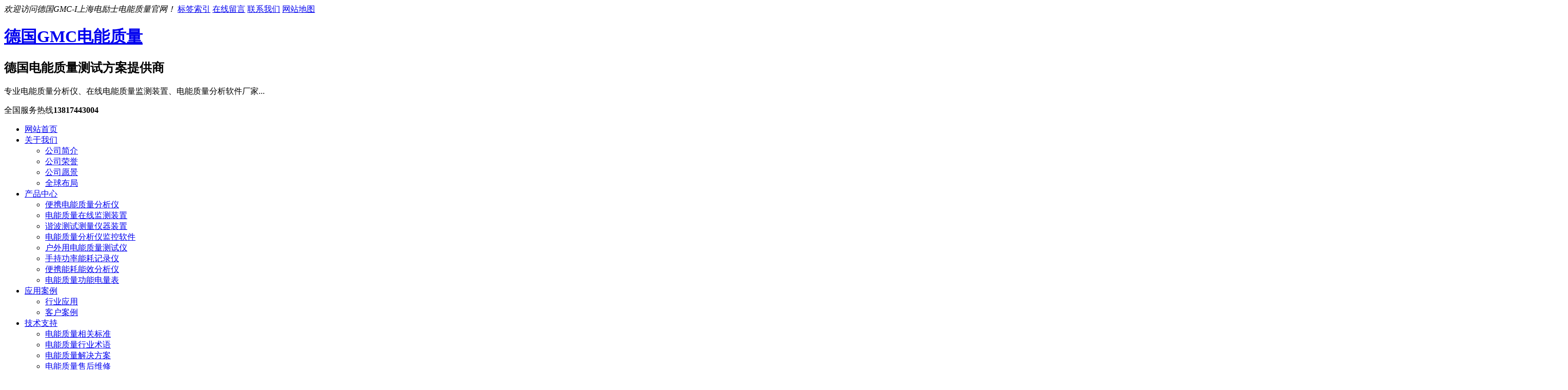

--- FILE ---
content_type: text/html; charset=utf-8
request_url: https://www.gmc-pq.cn/a/231.html
body_size: 10744
content:
<!DOCTYPE html PUBLIC "-//W3C//DTD XHTML 1.0 Transitional//EN" "http://www.w3.org/TR/xhtml1/DTD/xhtml1-transitional.dtd">
<html xmlns="http://www.w3.org/1999/xhtml">
<head>
<meta charset="utf-8">
<meta http-equiv="Content-Type" content="text/html; charset=UTF-8">
<title>变频器输出端的电能质量和功率测量 - 德国GMC电能质量</title>
<meta name="keywords" content="变频器输出端,变频器电能质量测量,变频器功率测量">
<meta name="description" content="如今，变速驱动器（VSD）的电动机主要由电子变频器供电。由于多种多样的原因，需要在此类设备上执行电参 数的测量。对于功率分析仪来说，在 FC 的电源输入端进行功率和能量测量通常不是问题，但是当必须在输出 侧测量这些参数时，大多数功率分析器都无法做到。在 MAVOWATT 2XX 系列功率分析仪中激活抗混叠滤波器 时，也可以直接在FC 驱动的电机上获得可行的结果。">
<meta name="location" content="province=;city=">
<link href="https://www.gmc-pq.cn/storage/15138/images/20210524/20210524110011_31536.png" rel="shortcut icon">
<meta name="renderer" content="webkit|ie-comp|ie-stand" />
<meta http-equiv="X-UA-Compatible" content="IE=Edge,chrome=1">
<!-- 不让百度转码 -->
<meta http-equiv="Cache-Control" content="no-transform" />
<meta http-equiv="Cache-Control" content="no-siteapp" />
<link href="https://www.gmc-pq.cn/storage/15138/tpl/1249/css/animate.min.css" type="text/css" rel="stylesheet" />
<link type="text/css" rel="stylesheet" href="https://www.gmc-pq.cn/storage/15138/tpl/1249/css/css.css">
<link rel="stylesheet" type="text/css" href="https://www.gmc-pq.cn/storage/15138/tpl/1249/css/style.css"/>
<script src="https://www.gmc-pq.cn/storage/15138/tpl/1249/js/jq.js" type="text/javascript"></script>
<script src="https://www.gmc-pq.cn/storage/15138/tpl/1249/js/style.js" type="text/javascript"></script>
<script src="https://www.gmc-pq.cn/storage/15138/tpl/1249/js/jquery.slidizle.js"></script>
<script src="https://www.gmc-pq.cn/storage/15138/tpl/1249/js/jquery.superslide.2.1.1.js"></script>
<script src="https://www.gmc-pq.cn/storage/15138/tpl/1249/js/index.js"></script>
<script>
var _hmt = _hmt || [];
(function() {
var hm = document.createElement("script");
hm.src = "https://hm.baidu.com/hm.js?c3c72a3ce44f7254ebbb8692cef90dde";
var s = document.getElementsByTagName("script")[0];
s.parentNode.insertBefore(hm, s);
})();
</script>
  <!--百度统计-->
</head>
<body>

<div class="header">
  <div class="htop">
    <div class="container"> <em>欢迎访问德国GMC-I上海电励士电能质量官网！</em> <span>
     <a href="https://www.gmc-pq.cn/taglist.html">标签索引</a>
	  <a href="https://www.gmc-pq.cn/zxly184.html">在线留言</a>
     <a href="https://www.gmc-pq.cn/lxwm185.html">联系我们</a>
     <a<p><a href="http://www.gmc-pq.cn/sitemap.xml" target="_blank" textvalue="网站地图">网站地图</a></p></a> </span> </div>
  </div>
  <div class="hcont">
    <div class="container">
      <div class="dlogo animated bounceIn">
        <h1 style="background: url(https://www.gmc-pq.cn/storage/15138/images/20230815/20230815170732_93776.jpg)no-repeat;"><a href="https://www.gmc-pq.cn/" title="德国GMC电能质量" />德国GMC电能质量</a></h1>
      </div>
      <div class="dphone">
        <h2 class="animated fadeInLeft">德国电能质量测试方案提供商</h2>
        <p class="animated fadeInLeft">专业电能质量分析仪、在线电能质量监测装置、电能质量分析软件厂家...</p>
      </div>
      <div class="h_tel animated fadeInRight">全国服务热线<b>13817443004</b></div>
      <div class="clear"></div>
    </div>
  </div>
</div>
<div class="navBox">
  <div class="container hnav">
    <ul class="nav">
    
    <li class=''><a href="https://www.gmc-pq.cn/">网站首页</a>
        <ul class="sub-menu">
          
      </ul>
    </li><li class=''><a href="https://www.gmc-pq.cn/gywm150.html">关于我们</a>
        <ul class="sub-menu">
          <li ><a href="https://www.gmc-pq.cn/gywm150.html">公司简介</a></li><li ><a href="https://www.gmc-pq.cn/a/151">公司荣誉</a></li><li ><a href="https://www.gmc-pq.cn/qywh.html">公司愿景</a></li><li ><a href="https://www.gmc-pq.cn/a/153">全球布局</a></li>
      </ul>
    </li><li class=''><a href="https://www.gmc-pq.cn/p/155">产品中心</a>
        <ul class="sub-menu">
          <li ><a href="https://www.gmc-pq.cn/p/156">便携电能质量分析仪</a></li><li ><a href="https://www.gmc-pq.cn/p/157">电能质量在线监测装置</a></li><li ><a href="https://www.gmc-pq.cn/p/158">谐波测试测量仪器装置</a></li><li ><a href="https://www.gmc-pq.cn/p/159">电能质量分析仪监控软件</a></li><li ><a href="https://www.gmc-pq.cn/p/160">户外用电能质量测试仪</a></li><li ><a href="https://www.gmc-pq.cn/p/161">手持功率能耗记录仪</a></li><li ><a href="https://www.gmc-pq.cn/p/162">便携能耗能效分析仪</a></li><li ><a href="https://www.gmc-pq.cn/p/163">电能质量功能电量表</a></li>
      </ul>
    </li><li class=''><a href="https://www.gmc-pq.cn/a/169">应用案例</a>
        <ul class="sub-menu">
          <li ><a href="https://www.gmc-pq.cn/a/168">行业应用</a></li><li ><a href="https://www.gmc-pq.cn/a/169">客户案例</a></li>
      </ul>
    </li><li class=''><a href="https://www.gmc-pq.cn/jszc.html">技术支持</a>
        <ul class="sub-menu">
          <li ><a href="https://www.gmc-pq.cn/kyyl.html">电能质量相关标准</a></li><li ><a href="https://www.gmc-pq.cn/bpjs.html">电能质量行业术语</a></li><li ><a href="https://www.gmc-pq.cn/bywx.html">电能质量解决方案</a></li><li ><a href="https://www.gmc-pq.cn/shfw174.html">电能质量售后维修</a></li>
      </ul>
    </li><li class=''><a href="https://www.gmc-pq.cn/a/175">资讯中心</a>
        <ul class="sub-menu">
          <li ><a href="https://www.gmc-pq.cn/a/176">电能质量产品动态</a></li><li ><a href="https://www.gmc-pq.cn/a/177">电能质量行业动态</a></li><li ><a href="https://www.gmc-pq.cn/a/178">电能质量测试技术</a></li><li ><a href="https://www.gmc-pq.cn/a/179">电能质量常见问题</a></li>
      </ul>
    </li><li class=''><a href="https://www.gmc-pq.cn/a/180">解决方案</a>
        <ul class="sub-menu">
          <li ><a href="https://www.gmc-pq.cn/a/181">便携电能质量解决方案</a></li><li ><a href="https://www.gmc-pq.cn/a/182">在线电能质量解决方案</a></li><li ><a href="https://www.gmc-pq.cn/a/183">行业电能质量解决方案</a></li>
      </ul>
    </li><li class=''><a href="https://www.gmc-pq.cn/zxly184.html">在线留言</a>
        <ul class="sub-menu">
          
      </ul>
    </li><li class=''><a href="https://www.gmc-pq.cn/lxwm185.html">联系我们</a>
        <ul class="sub-menu">
          
      </ul>
    </li>
	 
    </ul>
  </div>
</div>
<div class="topadcs" style="background: url(https://www.gmc-pq.cn/storage/15138/tpl/1249/images/4.jpg) no-repeat top center;"></div>
<div class="nybox">
  <div class="mbx"><b>您所在的位置：</b>
    <ul class="breadcrumbs">
      <li><a href="https://www.gmc-pq.cn/">首页</a> <span>&gt;</span> <a href="https://www.gmc-pq.cn/a/183">行业电能质量解决方案</a> <span>&gt;</span> 变频器输出端的电能质量和功率测量 > </li>
    </ul>
    <div class="clear"></div>
  </div>
  <div class="container">
    <div class="xwwztitle">
      <h2 class="wzbt3f3">变频器输出端的电能质量和功率测量</h2>
      <div class="wzfbdsjll"><span>来源：德国GMC电能质量 </span><span>发布时间：24-09-05</span> <span>浏览：593 次</span></div>
    </div>
    <div class="clear"></div>
    <div class="cpmstxt88">
      <h3 style="line-height: 1.75em;"><span style="color: rgb(0, 176, 80); font-size: 20px;"><strong>1. 背景/任务</strong></span><br/></h3><p style="line-height: 1.75em;"><span style="font-family: arial, helvetica, sans-serif; font-size: 16px;">如今，变速驱动器（VSD）的电动机主要由电子变频器供电。由于多种多样的原因，需要在此类设备上执行电参 数的测量。对于<a data-mid="976" href="https://www.gmc-pq.cn/a/473.html">功率分析仪</a>来说，在 FC 的电源输入端进行功率和能量测量通常不是问题，但是当必须在输出 侧测量这些参数时，大多数功率分析器都无法做到。在 </span><a data-mid="173" href="https://www.gmc-pq.cn/a/230.html" style="text-decoration: underline; font-family: arial, helvetica, sans-serif; font-size: 16px;"><span style="font-family: arial, helvetica, sans-serif; font-size: 16px;">MAVOWATT 2XX</span></a><span style="font-family: arial, helvetica, sans-serif; font-size: 16px;"> 系列功率分析仪中激活抗混叠滤波器 时，也可以直接在FC 驱动的电机上获得可行的结果。&nbsp;</span></p><h3 style="line-height: 1.75em;"><span style="font-size: 20px;"><strong><span style="color: rgb(0, 176, 80);">2. 限制条件</span></strong></span><br/></h3><p style="line-height: 1.75em;"><span style="font-family: arial, helvetica, sans-serif; font-size: 16px;">旋转磁场频率范围：约 15…100 Hz 开关（斩波器）频率范围：约 6…16 kHz（通常用于&lt;50 kW 的电机）&nbsp;</span></p><h3 style="line-height: 1.75em;"><span style="font-size: 20px;"><strong><span style="color: rgb(0, 176, 80);">3. 所需设备</span></strong></span></h3><p style="line-height: 1.75em;"><img src="https://www.gmc-pq.cn/storage/15138/article/20210617/1623920637150927.png" style="" title="第1页-2"/>&nbsp; &nbsp;&nbsp;<img src="https://www.gmc-pq.cn/storage/15138/article/20210617/1623920743560154.png" title="第1页-3" alt="第1页-3"/></p><p style="line-height: 1.75em;"><img src="https://www.gmc-pq.cn/storage/15138/article/20210617/1623920637804220.png" style="width: 300px; height: 264px;" title="第1页-1" width="300" height="264" border="0" vspace="0" alt="第1页-1"/>&nbsp; &nbsp; &nbsp; &nbsp; &nbsp; &nbsp; &nbsp; &nbsp; &nbsp; &nbsp; &nbsp; &nbsp; &nbsp; &nbsp; &nbsp; &nbsp; &nbsp; &nbsp; &nbsp; &nbsp; &nbsp; &nbsp; &nbsp; &nbsp; &nbsp; &nbsp; &nbsp; &nbsp; &nbsp; &nbsp; &nbsp; &nbsp; &nbsp; &nbsp; &nbsp; &nbsp; &nbsp; &nbsp; &nbsp; &nbsp; &nbsp; &nbsp; &nbsp; &nbsp; &nbsp; &nbsp; &nbsp; &nbsp; &nbsp; &nbsp; &nbsp; &nbsp;&nbsp;</p><p style="line-height: 1.75em;"><span style="font-family: arial, helvetica, sans-serif; font-size: 16px;">MAVOWATT 230、240 或 270 三相能量和功率扰动分析 仪 带有标准附件（带鳄鱼夹的测量电缆，电源组） &nbsp;柔性</span><a data-mid="261" href="https://www.gmc-pq.cn/p/146.html" style="text-decoration: underline; font-family: arial, helvetica, sans-serif; font-size: 16px;"><span style="font-family: arial, helvetica, sans-serif; font-size: 16px;">交流电流探头</span></a><span style="font-family: arial, helvetica, sans-serif; font-size: 16px;"> 3 个 DRANFLEX/METRAFLEX 300MXBL &nbsp;要么 &nbsp;1 个DRANFLEX/ METRAFLEX 3003MXBL &nbsp;</span></p><p style="line-height: 1.75em;"><span style="font-family: arial, helvetica, sans-serif; font-size: 16px;">注意： &nbsp;由于频率低于 30 Hz 时精度低，通常无法使用常规的变压器型电流探 头。&nbsp;</span></p><p style="line-height: 1.75em;"><span style="font-family: arial, helvetica, sans-serif; font-size: 16px;">产品组 ：&nbsp;MAVOWATT 230/240/270&nbsp;</span></p><p style="line-height: 1.75em;"><span style="font-family: arial, helvetica, sans-serif; font-size: 16px;">产品应用：</span><a data-mid="165" href="https://www.gmc-pq.cn/a/196.html" style="text-decoration: underline; font-family: arial, helvetica, sans-serif; font-size: 16px;"><span style="font-family: arial, helvetica, sans-serif; font-size: 16px;">电能质量分析仪</span></a><span style="font-family: arial, helvetica, sans-serif; font-size: 16px;">变频器（FC）输出处的测量&nbsp;&nbsp;</span></p><p style="line-height: 1.75em;"><span style="font-family: arial, helvetica, sans-serif; font-size: 16px;">用户群体：FC 或 FC 驱动的电动机或装有此类设备的机器（泵，压 缩机，电梯，电动车辆等）的制造商或维修人员&nbsp;</span><br/></p><h3 style="line-height: 1.75em;"><span style="font-size: 20px;"><strong><span style="color: rgb(0, 176, 80);">4. 准备&nbsp; &nbsp;</span></strong> &nbsp; &nbsp; &nbsp;</span></h3><p style="line-height: 1.75em;"><img src="https://www.gmc-pq.cn/storage/15138/article/20210617/1623920780541788.png" title="第2页-11" alt="第2页-11"/>&nbsp; &nbsp; &nbsp; &nbsp; &nbsp; &nbsp; &nbsp; &nbsp; &nbsp; &nbsp; &nbsp; &nbsp; &nbsp; &nbsp;&nbsp;</p><p style="line-height: 1.75em;"><span style="font-family: arial, helvetica, sans-serif; font-size: 16px;">连接测量输入 <a data-mid="1108" href="https://www.gmc-pq.cn/a/490.html">电压</a>和<a data-mid="813" href="https://www.gmc-pq.cn/a/401.html">电流测量</a>输入根据三相三角形 连接方案进行连接。 &nbsp;注意： &nbsp;仪器还计算相对于虚拟中性点的相电 压和功率。如果将星形连接用于电动 机绕组，并且可用中性点，则也可以 使用三相星形连接方案。&nbsp; &nbsp; &nbsp; &nbsp; &nbsp; &nbsp; &nbsp; </span>&nbsp; &nbsp;&nbsp;</p><h3 style="line-height: 1.75em;"><span style="font-size: 20px;"><span style="color: rgb(0, 176, 80);"><strong>5.设定&nbsp; </strong></span><strong>&nbsp;</strong> &nbsp;&nbsp;</span></h3><p style="line-height: 1.75em;">&nbsp; <img src="https://www.gmc-pq.cn/storage/15138/article/20210617/1623920811134229.png" title="第2页-9" alt="第2页-9" style="width: 800px; height: 480px;" width="800" vspace="0" height="480" border="0"/>&nbsp; &nbsp; &nbsp; &nbsp; &nbsp; &nbsp; &nbsp; &nbsp; &nbsp; &nbsp; &nbsp; &nbsp; &nbsp; &nbsp; &nbsp; &nbsp; &nbsp; &nbsp; &nbsp; &nbsp; &nbsp; &nbsp; &nbsp; &nbsp; &nbsp; &nbsp; &nbsp; &nbsp; &nbsp; &nbsp; &nbsp; &nbsp; &nbsp; &nbsp; &nbsp; &nbsp; &nbsp; &nbsp; &nbsp; &nbsp; &nbsp; &nbsp; &nbsp; &nbsp; &nbsp; &nbsp; &nbsp; &nbsp; &nbsp; &nbsp; &nbsp; &nbsp; &nbsp; &nbsp; &nbsp; &nbsp; &nbsp; &nbsp; &nbsp; &nbsp; &nbsp; &nbsp; &nbsp; &nbsp; &nbsp; &nbsp; &nbsp; &nbsp; &nbsp; &nbsp; &nbsp; &nbsp; &nbsp; &nbsp; &nbsp; &nbsp; &nbsp;&nbsp;</p><p style="line-height: 1.75em;"><span style="font-family: arial, helvetica, sans-serif; font-size: 16px;">点初始窗口或概述页面。 &nbsp;</span></p><p style="line-height: 1.75em;"><span style="font-family: arial, helvetica, sans-serif; font-size: 16px;">注意： &nbsp;您始终可以通过点击左上角的公司徽标来返回初始窗口或概述页面。&nbsp;</span></p><p style="line-height: 1.75em;"><span style="font-family: arial, helvetica, sans-serif; font-size: 16px;">在高级设备设置参数的选择页面中， 点击设置抗混叠。 &nbsp;开启抗混叠滤波器。</span></p><p style="line-height: 1.75em;"><img src="https://www.gmc-pq.cn/storage/15138/article/20210617/1623920923978538.png" title="第3页-12" alt="第3页-12"/></p><p style="line-height: 1.75em;"><span style="font-family: arial, helvetica, sans-serif; font-size: 16px;">然后通过点击退出至上一个对话框。 &nbsp;注意： &nbsp;为了在电子变频器的输出端进行测 量，必须打开滤波器，以使仪器可以 与低旋转磁场频率同步。 &nbsp;返回初始页面后，点击“开始/设置监 控” 图标点击选择列表中的设置向导以测量和 监视参数。 &nbsp;仔细阅读显示的操作说明，然后点击下 一步。&nbsp;</span></p><p style="line-height: 1.75em;"><img src="https://www.gmc-pq.cn/storage/15138/article/20210617/1623920955502093.png" title="第4页-18" alt="第4页-18"/>&nbsp;</p><p style="line-height: 1.75em;"><span style="font-family: arial, helvetica, sans-serif; font-size: 16px;">在“探头和缩放比例”设置页面中为 所有通道选择使用的电流探头[1]，以 及它们选择的测量范围[2]和[3]，然后 点击[下一步] [4]。&nbsp;</span></p><p style="line-height: 1.75em;"><span style="font-family: arial, helvetica, sans-serif; font-size: 16px; color: rgb(0, 176, 80);">&nbsp;注意：&nbsp;</span></p><p style="line-height: 1.75em;"><span style="font-family: arial, helvetica, sans-serif; font-size: 16px;">&nbsp;• 为了获得可靠的测量值，电动机电流 必须在测量范围的 10％至 120％之 内。</span></p><p style="line-height: 1.75em;"><span style="font-family: arial, helvetica, sans-serif; font-size: 16px;">&nbsp;• 由于没有在通道 D 上测量电流，因 此该通道的设置无关紧要。</span></p><p style="line-height: 1.75em;"><img src="https://www.gmc-pq.cn/storage/15138/article/20210617/1623921039151744.png" title="第8页-28" alt="第8页-28"/></p><p style="line-height: 1.75em;"><span style="font-family: arial, helvetica, sans-serif; font-size: 16px;">确认您已阅读警告，然后点按“我接受”进行下一步。 在“接线配置”的设置页面中选择三 相三角形连接方案[1]。 &nbsp;如果现在以额定速度启动电动机，则 仪器将确定电压和电流值是否足够高 以及它们的相角是否与所选的连接方 案[2]相匹配。结果显示出来，并可以 根据矢量图[3]进行检查。 然后点击下一步[4]。 &nbsp;1 2 3 4 在设置页面中为频率（标称值）和频率 选择快速[1]配置文件以进行频率跟 踪。 &nbsp;可以选择通道 A 电压或通道 A 电流为 同步通道[2]。 &nbsp;如果需要对电压，电流或频率进行极限 监控，请检查以确保输入了正确的标称 值，并在必要时进行更正[3]。 &nbsp;然后点击下一步[4]</span></p><p style="line-height: 1.75em;"><span style="font-family: arial, helvetica, sans-serif; font-size: 16px;">在变频器输出上执行的测量通常涉及在 相对较短的时间段（几分钟或几小时） 内进行功率测量，而不会涉及到电压骤 降，中断等。 &nbsp;在这种情况下，连续数据记录是监视模 式的合适设置。选择此模式[1]，然后 点击下一步[2]。 &nbsp;1 2 在“连续数据记录”监视模式下，作 为默认设置，每秒测量一次所有标准 测量量（电压，电流，功率等）。如 果需要更大的采样间隔，请点击“定 时间隔” [1]，否则点击“下一 步” [2]。 &nbsp;1 2 在“定时间隔”设置窗口中，您可以 选择其他记录间隔[1]，然后通过点 击 “完成” [2]进行确认。 &nbsp;注意： &nbsp;在记录间隔大于 1 秒的情况下，将记录 所有标准参数在间隔期间出现的最小值，最大值和平均值。对于谐波，间谐 波和非对称分量，将记录平均值和最大值，但是当激活了抗混叠滤波器时，只 有在关注非对称分量时记录这些参数才有意义。</span></p><p style="line-height: 1.75em;"><img src="https://www.gmc-pq.cn/storage/15138/article/20210617/1623921799390636.png" title="第7页-27" alt="第7页-27"/><span style="font-family: arial, helvetica, sans-serif;">在随后出现的“结束”对话框中，您 可以通过单击“查看摘要”[1]来显示 选定的设置以供查看，并通过单 击“保存”[2]将它们保存到设备配置 文件中以备后用。 &nbsp;为了保存文件，系统会提示您在屏幕 上显示的键盘上输入文件名。为此使 用有意义的文件名。 &nbsp;1 23 如果当前配置仅用于在仪器上查看实 时测量数据，请点击下一步[3]。 &nbsp;但是，如果要记录测量数据，则必须 为记录[1]分配一个名称，并且您还可 以选择输入有关测量位置[2]的更多信 息以及其他注释。然后点击下一步 [3]。</span></p><p style="line-height: 1.75em;"><span style="font-family: arial, helvetica, sans-serif; font-size: 16px;">&nbsp;以下消息提示您做出适当的决定，然 后点击相应的按钮。 &nbsp;1 2 显示屏随后返回到概述页面。 &nbsp;如果已开始记录，则经过短暂的初始 化时间后，“监视状态”（即ON [1]） 和其他记录参数将显示在“监视摘 要” 下。 &nbsp;无论是否已经开始记录，您都可以通 过点击仪表图标[2]跳至实时测量数据 显示。 &nbsp;2 1 为了停止正在运行的录波，请在概述 页面中点击相应的图标[1]。 &nbsp;无论是否已经开始记录，您都可以通 过点击查看数据[2]跳转到记录的测量 数据的显示。</span></p><h3 style="line-height: 1.75em;"><span style="font-size: 20px;"><strong><span style="color: rgb(0, 176, 80);">6.查看和分析数据&nbsp;</span></strong></span>&nbsp; &nbsp; &nbsp; &nbsp; &nbsp; &nbsp; &nbsp; &nbsp; &nbsp; &nbsp; &nbsp;&nbsp;</h3><p style="line-height: 1.75em;"><img src="https://www.gmc-pq.cn/storage/15138/article/20210617/1623921212772141.png" title="第9页-34" alt="第9页-34"/></p><p style="line-height: 1.75em;"><span style="font-family: arial, helvetica, sans-serif; font-size: 16px;">实时测量数据可以各种查看格式显 示。通常，以数字值（文本显示仪表 [1]）显示对于变频器功率测量有意义。 &nbsp;但是，除谐波视图外，所有其他显示 格式从根本上都可以使用。 &nbsp;显示瞬时电压电流 的数字测量值 &nbsp;将显示瞬时功率量数字测量值&nbsp;</span></p><p style="line-height: 1.75em;"><span style="font-family: arial, helvetica, sans-serif; font-size: 16px;">在示波器模式下显示瞬时电压电流 值，显示滤波后的信号 &nbsp;在相量视图中显示瞬时电压电流值 &nbsp;1 可以将连续数据记录模式下记录的数据 作为趋势图显示在仪器上并进行分析。 &nbsp;当然，借助 </span><a data-mid="219" href="https://www.gmc-pq.cn/p/131.html" style="text-decoration: underline; font-family: arial, helvetica, sans-serif; font-size: 16px;"><span style="font-family: arial, helvetica, sans-serif; font-size: 16px;">DranView</span></a><span style="font-family: arial, helvetica, sans-serif; font-size: 16px;"> 软件，可以在 &nbsp;PC上更方便，更全面地实现此任务。</span></p><h3 style="line-height: 1.75em;"><span style="font-size: 20px;"><strong><span style="color: rgb(0, 176, 80);">&nbsp;7.测量实例</span></strong></span></h3><p style="line-height: 1.75em;"><img src="https://www.gmc-pq.cn/storage/15138/article/20210617/1623921132358327.png" title="第11页-45" alt="第11页-45"/></p><p style="line-height: 1.75em;"><span style="font-family: arial, helvetica, sans-serif; font-size: 16px;">图 1 显示了斩波器频率为 6 kHz 且旋 转频率为 25.11 Hz 时未滤波（抗混 叠= OFF）输出电压和电流的波形。 &nbsp;显示的电压有效值 &nbsp;183.5 V 不正确（过高）。&nbsp;</span></p><p style="line-height: 1.75em;"><img src="https://www.gmc-pq.cn/storage/15138/article/20210617/1623921150265585.png" title="第11页-46" alt="第11页-46"/></p><p style="line-height: 1.75em;"><span style="font-family: arial, helvetica, sans-serif; font-size: 16px;">图 2 显示了被滤波的相同信号的波形 （ 抗混叠 = ON ） 。 在 6 kHz时， 滤波器还没有完全发挥作用，因此在电 压波形上仍然可以看到一些“噪 声”。 &nbsp;但是显示的电压有效值 123.0 V 已经接 近正确值 120 V.&nbsp;</span></p><p style="line-height: 1.75em;"><img src="https://www.gmc-pq.cn/storage/15138/article/20210617/1623921236326976.png" title="第12页-47" alt="第12页-47"/></p><p style="line-height: 1.75em;"><span style="font-family: arial, helvetica, sans-serif; font-size: 16px;">图 3 显示了相应的瞬时电压电流的数字 测量值。 &nbsp;</span></p><p style="line-height: 1.75em;"><img src="https://www.gmc-pq.cn/storage/15138/article/20210617/1623921254191391.png" title="第12页-48" alt="第12页-48"/></p><p style="line-height: 1.75em;"><span style="font-family: arial, helvetica, sans-serif; font-size: 16px;">图 4 显示相应的瞬时功率量数字测量值。</span>&nbsp;</p><p style="line-height: 1.75em;"><img src="https://www.gmc-pq.cn/storage/15138/article/20210617/1623921267595572.png" title="第12页-48" alt="第12页-48"/></p><p style="line-height: 1.75em;"><span style="font-family: arial, helvetica, sans-serif; font-size: 16px;">图 5 显示了斩波器频率为 10 kHz 且旋转频率为 25.11 Hz 时未滤波（抗混 叠= OFF）输出电压和电流的波形。 &nbsp;显示的电压有效值 184.5 V 再次不正确。&nbsp;&nbsp;</span></p><p style="line-height: 1.75em;"><img src="https://www.gmc-pq.cn/storage/15138/article/20210617/1623921279380467.png" title="第12页-49" alt="第12页-49"/></p><p style="line-height: 1.75em;"><span style="font-family: arial, helvetica, sans-serif; font-size: 16px;">图 6 显示了被滤波的相同信号的波形 （ 抗混叠 = ON）。 在 10 kHz时， 滤波器显示出完全的有效性，因此电压波形看起来“干净”。 &nbsp;显示的电压有效值值 120.8 V 是正确 的。 &nbsp;图 7 显示了相应的瞬时电压电流数字测量值。图 8 显示相应的瞬时功率量数字测量值。</span></p>
    </div>
    <div class="wzzzxx">
      <h4>文章版权备注</h4>
      <div class="f4n3h5q">文章版权归 <b>德国GMC-I高美测仪上海电励士</b> 所有</div>
      <div class="f4n3h5q"><b>未经授权，禁止任何站点镜像、采集、或复制本站内容，违者通过法律途径维权到底！</b></div>
      <div class="clear"></div>
    </div>
    <div class="mct3" id="gduo">
      <div class="fl">
      	上一篇：<a href='https://www.gmc-pq.cn/a/223.html'>瓦楞纸板生产企业电能质量监控方案</a>      	
      </div>
      <div class="fr">
      	下一篇：<a href='https://www.gmc-pq.cn/a/232.html'>医院电能质量问题不容忽视</a>     	 
      </div>
    </div>
    <div class="rcrd"> <b>【相关推荐】</b>
      <ul>
      	<li><span>2024-09-21</span><a href="https://www.gmc-pq.cn/a/1046.html" title="Dranetz电能质量在线监测系统案例研究与应用措施">Dranetz电能质量在线监测系统案例研究与应用措施</a></li><li><span>2024-09-20</span><a href="https://www.gmc-pq.cn/a/1045.html" title="名词和标准符合介绍-电能质量产品系列">名词和标准符合介绍-电能质量产品系列</a></li><li><span>2024-09-10</span><a href="https://www.gmc-pq.cn/a/221.html" title="烟草工业企业电能质量节能管理要求">烟草工业企业电能质量节能管理要求</a></li><li><span>2024-09-09</span><a href="https://www.gmc-pq.cn/a/188.html" title="电力变压器行业的电能质量监控方案">电力变压器行业的电能质量监控方案</a></li><li><span>2024-09-08</span><a href="https://www.gmc-pq.cn/a/216.html" title="瞬态浪涌抑制器电能质量瞬态测试">瞬态浪涌抑制器电能质量瞬态测试</a></li><li><span>2024-09-07</span><a href="https://www.gmc-pq.cn/a/232.html" title="医院电能质量问题不容忽视">医院电能质量问题不容忽视</a></li>
	   
      </ul>
    </div>
  </div>
</div>
<div class="lcMain">
  <div class="container">
    <div class="lc_l">
      <h5> <span>电能质量问题</span>
        <p>诊断思路</p>
        <i></i> </h5>
      <dl>
        <dt><img src="https://www.gmc-pq.cn/storage/15138/tpl/1249/images/phone2.png" alt=""></dt>
        <dd>
          <p>全国统一服务热线</p>
          <span>13817443004</span> </dd>
      </dl>
      <a rel="nofollow" href="https://p.qiao.baidu.com/cps/chat?siteId=16927404&userId=26663499&siteToken=c3c72a3ce44f7254ebbb8692cef90dde">立即咨询</a> </div>
    <div class="lc_r"><img src="https://www.gmc-pq.cn/storage/15138/tpl/1249/images/lcimg.png" alt=""></div>
    <div class="clear"></div>
  </div>
</div>
<div class="teamBox container">
  <div class="gtop">
    <p>产品研发技术中心，<em>全球布局</em></p>
    <span>拥有六十余年对电能质量测试产品研发经验</span> 
  </div>
  <div class="team">
    <div class="zcont" id="focus_Box">
      <div class="in exhibition_hall">
				<div id="" class="roundabout_box">
				<ul>
					<li><a href="https://www.gmc-pq.cn/a/174.html"><img src="https://www.gmc-pq.cn/storage/15138/article/20210525/20210525143408_696683.jpg" alt="瑞士电能质量分析仪"><span class="text">瑞士电能质量分析仪</span></a></li><li><a href="https://www.gmc-pq.cn/a/173.html"><img src="https://www.gmc-pq.cn/storage/15138/article/20210525/20210525143438_919532.jpg" alt="美国电能质量分析仪"><span class="text">美国电能质量分析仪</span></a></li><li><a href="https://www.gmc-pq.cn/a/175.html"><img src="https://www.gmc-pq.cn/storage/15138/article/20210525/20210525154306_892165.jpg" alt="英国柔性电流传感器"><span class="text">英国柔性电流传感器</span></a></li><li><a href="https://www.gmc-pq.cn/a/172.html"><img src="https://www.gmc-pq.cn/storage/15138/article/20210525/20210525143506_387036.jpg" alt="德国电能质量分析仪"><span class="text">德国电能质量分析仪</span></a></li>
				
				</ul>
				</div>
				<div class="clear"></div>
				</div>
				<script src="https://www.gmc-pq.cn/storage/15138/tpl/1249/js/main.js"></script>
				<script type="text/javascript">		
						$(document).ready(function(){
							$('.roundabout_box ul').roundabout({
								duration: 1000,
								minScale: 0.6,
								autoplay: true,
								autoplayDuration: 5000,
								minOpacity: 0,
								maxOpacity: 1,
								reflect: true,
								startingChild: 3,
								autoplayInitialDelay: 5000,
								autoplayPauseOnHover: true,
								enableDrag: true
							});
						});
				</script>
  </div>
</div>
</div>
<div class="panerMain">
  <div class="container">
    <div class="ptop">
      <h5>电能质量常见问题<span>是否也影响到了您的正常生产？</span></h5>
      <em>WHETHER YOU ARE BOTHERED BY THE POWER QUALITY PROBLEMS BELOW？</em> </div>
    <div id="hzhb" class="pcont">
      
      <div class="picScroll-left">
				<div class="hd">
				<a class="prev" href="javascript:void(0)"><img src="https://www.gmc-pq.cn/storage/15138/tpl/1249/images/bot1.png" /></a>
				<a class="next" href="javascript:void(0)"><img src="https://www.gmc-pq.cn/storage/15138/tpl/1249/images/bot2.png" /></a>
				</div>
				<div class="bd">
				<ul class="picList" style="width: 3008px!important;">
					<li style="width: 250px;">
						<div class="pic"><a href="https://www.gmc-pq.cn/a/178.html"><img src="https://www.gmc-pq.cn/storage/15138/article/20210521/20210521165138_091649.png" /></a></div>
						</li><li style="width: 250px;">
						<div class="pic"><a href="https://www.gmc-pq.cn/a/201.html"><img src="https://www.gmc-pq.cn/storage/15138/article/20210521/20210521164725_242585.png" /></a></div>
						</li><li style="width: 250px;">
						<div class="pic"><a href="https://www.gmc-pq.cn/a/202.html"><img src="https://www.gmc-pq.cn/storage/15138/article/20210521/20210521165542_290191.png" /></a></div>
						</li><li style="width: 250px;">
						<div class="pic"><a href="https://www.gmc-pq.cn/a/179.html"><img src="https://www.gmc-pq.cn/storage/15138/article/20210521/20210521165039_346868.png" /></a></div>
						</li><li style="width: 250px;">
						<div class="pic"><a href="https://www.gmc-pq.cn/a/180.html"><img src="https://www.gmc-pq.cn/storage/15138/article/20210521/20210521164854_954062.png" /></a></div>
						</li><li style="width: 250px;">
						<div class="pic"><a href="https://www.gmc-pq.cn/a/177.html"><img src="https://www.gmc-pq.cn/storage/15138/article/20210521/20210521165159_419933.png" /></a></div>
						</li><li style="width: 250px;">
						<div class="pic"><a href="https://www.gmc-pq.cn/a/181.html"><img src="https://www.gmc-pq.cn/storage/15138/article/20210521/20210521164832_045071.png" /></a></div>
						</li><li style="width: 250px;">
						<div class="pic"><a href="https://www.gmc-pq.cn/a/182.html"><img src="https://www.gmc-pq.cn/storage/15138/article/20210521/20210521164743_046197.png" /></a></div>
						</li>
				
				</ul>
				</div>
			</div>
		<script type="text/javascript">
			jQuery(".picScroll-left").slide({titCell:".hd ul",mainCell:".bd ul",autoPage:true,effect:"left",autoPlay:true,vis:6,trigger:"click"});
		</script>
      
      
      <div style="DISPLAY: none" class="hd">
        <UL>
        </UL>
      </div>
    </div>
  </div>
</div>
<div class="uformMain uformMains" id="xunpan">
  <div class="container">
    <div class="ufleft">
      <div class="xiadan"> <span>我们关注您的每一个电能质量事件 >>>>>>>></span>
        <h5>精确测量诊断 , 为电能质量治理提供数据支撑</h5>
        <p>我们提供电能质量咨询，测试，销售等一体化解决方案！</p>
      </div>
      <dl>
        <dt><img src="https://www.gmc-pq.cn/storage/15138/tpl/1249/images/phone2.png" alt=""></dt>
        <dd>
          <p>全国咨询热线</p>
          <span>13817443004</span> </dd>
      </dl>
    </div>
   
  <form action="/ask.html" method="post">
    <div class="ufright">
      <ul>
        <li> <span><img src="https://www.gmc-pq.cn/storage/15138/tpl/1249/images/ufimg1.png" width="38" height="37" alt=""></span>
          <input class="ft" type="text" name="name" value="您的姓名" id="name" onfocus="if(this.value=='您的姓名'){this.value=''}" onblur="if(this.value=='')this.value='您的姓名'">
        </li>
        <li> <span><img src="https://www.gmc-pq.cn/storage/15138/tpl/1249/images/ufimg2.png" width="38" height="37" alt=""></span>
          <input class="ft" type="text" name="tel" value="手机号码" id="tel" onfocus="if(this.value=='手机号码'){this.value=''}" onblur="if(this.value=='')this.value='手机号码'">
        </li>
        <li> <span><img src="https://www.gmc-pq.cn/storage/15138/tpl/1249/images/ufimg3.png" width="38" height="37" alt=""></span>
          <input class="ft" type="text" name="email" value="您的邮箱" id="email" onfocus="if(this.value=='您的邮箱'){this.value=''}" onblur="if(this.value=='')this.value='您的邮箱'">
        </li>
        <li> <span><img src="https://www.gmc-pq.cn/storage/15138/tpl/1249/images/ufimg4.png" width="38" height="37" alt=""></span>
          <select name="shzx" class="ui-select-small" id="obj">
            <option value="">请选择咨询对象</option>
            <option value="售前咨询">售前咨询</option>
            <option value="售后咨询">售后咨询</option>
            <option value="技术顾问">技术顾问</option>
          </select>
        </li>
        <li>
          <textarea class="wby" id="content" name="content" onfocus="if(this.value=='咨询内容：'){this.value=''}" onblur="if(this.value=='')this.value='咨询内容：'">咨询内容：</textarea>
        </li>
        <input type="hidden" name="dede_fields" value="name,text;tel,text;email,text;obj,select;content,multitext" />
        <input type="hidden" name="dede_fieldshash" value="" />
        <li>
          <button class="buy-btn" type='subimt' id="xiuzhanwang">立即发送需求单</button>
        </li>
      </ul>
    </div>
  </form>
    <div class="clear"></div>
  </div>
</div>

<div class="footer">
  <div class="ftnav">
    <ul class="container">
    	<li><a href="https://www.gmc-pq.cn/">网站首页</a></li><li><a href="https://www.gmc-pq.cn/gywm150.html">关于我们</a></li><li><a href="https://www.gmc-pq.cn/p/155">产品中心</a></li><li><a href="https://www.gmc-pq.cn/a/169">应用案例</a></li><li><a href="https://www.gmc-pq.cn/jszc.html">技术支持</a></li><li><a href="https://www.gmc-pq.cn/a/175">资讯中心</a></li><li><a href="https://www.gmc-pq.cn/a/180">解决方案</a></li><li><a href="https://www.gmc-pq.cn/zxly184.html">在线留言</a></li><li><a href="https://www.gmc-pq.cn/lxwm185.html">联系我们</a></li>
      	
    </ul>
  </div>
  <div class="ftcont">
    <div class="container">
      <div class="dress">
        <dl>
          <dt><img src="https://www.gmc-pq.cn/storage/15138/imagesclass/20210524/logo2.png" alt=""  style="width;153px; height: 50px;"></dt>
          <dd>
            <p>Copyright © 2021-2031 电励士（上海）电子有限公司  版权所有</p>
            <p>全国服务热线：13817443004    电话：021-63801098</p>
            <p>地 址：上海漕河泾松江新兴产业园区研展路455号B座703室 </p>
            <p> 备案号：<a href="https://beian.miit.gov.cn/">沪ICP备19048208号-3</a>
              <a href="https://beian.mps.gov.cn/#/query/webSearch?code=31011702889685" rel="noreferrer" target="_blank">&nbsp;&nbsp;&nbsp;&nbsp;&nbsp;<img src="https://www.gmc-pq.cn/storage/15138/images/20240724/20240724154143_88223.png" style="width:13.5px; text-align: center; vertical-align: -2px;">&nbsp;&nbsp;沪公网安备31011702889685</a>
            </p>
          </dd>
        </dl>
        <div class="wx"><img src="https://www.gmc-pq.cn/storage/15138/images/20210520/20210520163924_37877.png" style="margin-left:10px"></div>
        <div class="wx"><img src="https://www.gmc-pq.cn/storage/15138/images/20210524/20210524165513_69031.jpg"  ></div>
      </div>
    </div>
  </div>
</div>
<div id="roll" style="display: none;">
  <div title="回到顶部" id="roll_top"></div>
<div class="return_top"></div>
<script src="https://tj.seohost.cn/index.php?m=tj&c=index&a=push&site_id=15138&scheme=https&host=www.gmc-pq.cn"></script></body>
</html>